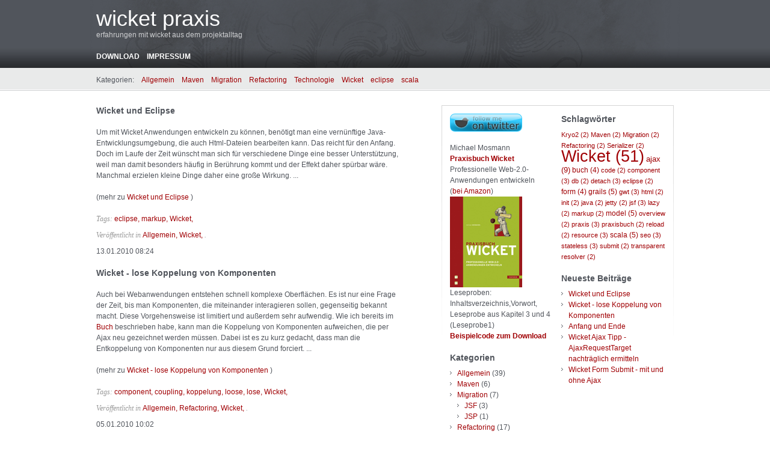

--- FILE ---
content_type: text/html
request_url: https://wicket-praxis.de/category/wicket/page/5/
body_size: 5144
content:
<!DOCTYPE html PUBLIC "-//W3C//DTD XHTML 1.0 Transitional//EN" "http://www.w3.org/TR/xhtml1/DTD/xhtml1-transitional.dtd">
<html xmlns="http://www.w3.org/1999/xhtml" lang="">
<head profile="http://gmpg.org/xfn/11">
	<meta http-equiv="content-type" content="text/html; charset=UTF-8" />
	<link rel='archives' title='März 2013' href='../../../../2013/03/' />
<link rel='archives' title='Dezember 2012' href='../../../../2012/12/' />
<link rel='archives' title='November 2012' href='../../../../2012/11/' />
<link rel='archives' title='October 2012' href='../../../../2012/10/' />
<link rel='archives' title='Juli 2012' href='../../../../2012/07/' />
<link rel='archives' title='Mai 2011' href='../../../../2011/05/' />
<link rel='archives' title='April 2011' href='../../../../2011/04/' />
<link rel='archives' title='October 2010' href='../../../../2010/10/' />
<link rel='archives' title='Juli 2010' href='../../../../2010/07/' />
<link rel='archives' title='April 2010' href='../../../../2010/04/' />
<link rel='archives' title='März 2010' href='../../../../2010/03/' />
<link rel='archives' title='Februar 2010' href='../../../../2010/02/' />
<link rel='archives' title='Januar 2010' href='../../../../2010/01/' />
<link rel='archives' title='Dezember 2009' href='../../../../2009/12/' />
<link rel='archives' title='November 2009' href='../../../../2009/11/' />
<link rel='archives' title='October 2009' href='../../../../2009/10/' />
<link rel='archives' title='September 2009' href='../../../../2009/09/' />
<link rel='archives' title='August 2009' href='../../../../2009/08/' />
<link rel='archives' title='Juli 2009' href='../../../../2009/07/' />
<link rel='archives' title='Juni 2009' href='../../../../2009/06/' />
<link rel='archives' title='Mai 2009' href='../../../../2009/05/' />
<link rel='archives' title='April 2009' href='../../../../2009/04/' />
<link rel='archives' title='März 2009' href='../../../../2009/03/' />
<link rel='archives' title='Januar 2009' href='../../../../2009/01/' />
<link rel='archives' title='Dezember 2008' href='../../../../2008/12/' />

	<title>wicket praxis | erfahrungen mit wicket aus dem projektalltag</title>
	
	<link rel="stylesheet" type="text/css" media="screen" href="../../../../css/all.css" />

	<!--[if lte IE 7]>
		<link rel="stylesheet" href="../../../../css/ie.css" type="text/css" media="screen" />
	<![endif]-->
	
	<!--[if lte IE 6]>
		<link rel="stylesheet" href="../../../../css/ie6.css" type="text/css" media="screen" />

		<script type="text/javascript" src="../../../../js/DD_belatedPNG.js"></script>
		<script type="text/javascript">
			DD_belatedPNG.fix('img, '#header, #footer, #header .wrapper, #footer .wrapper, #TB_title, #developer-link a');
		</script>
	<![endif]-->
	<link rel="stylesheet" href="../../../../highlight.js/9.12.0/styles/default.min.css">
	<script src="../../../../highlight.js/9.12.0/highlight.min.js"></script>
	<script>hljs.initHighlightingOnLoad();</script>
</head>

<body>
	<div id="page">
		<div id="top"><a class="accessibility" href="#content">Skip to content</a></div>
		<hr class="lofi" />
		<div id="header" class="section">
			<div class="wrapper">
				<strong id="blog-title"><a href="http://www.wicket-praxis.de/blog/" rel="home">wicket praxis</a></strong>
				<p id="blog-description">erfahrungen mit wicket aus dem projektalltag</p>
				<div id="navigation">
					<ul class="nav clearfix">
											
		<li class="page_item">
			<a href='../../../../download/'>Download</a>
		</li>
					
		<li class="page_item">
			<a href='../../../../impressum/'>Impressum</a>
		</li>
														</ul>
				</div><!-- #navigation -->
			</div><!-- .wrapper -->
		</div><!-- #header -->
		<div id="sub-header" class="section">
			<div class="wrapper">
				<div id="all-categories">
					<strong id="all-categories-title">Kategorien:</strong>
					<ul class="nav clearfix">
									
					<li class="cat-item">
						<a href="../../../allgemein/">Allgemein</a>
					</li>
					<li class="cat-item">
						<a href="../../../maven/">Maven</a>
					</li>
					<li class="cat-item">
						<a href="../../../migration/">Migration</a>
							<ul class='children'>
											<li class="cat-item">
						<a href="../../../jsf/">JSF</a>
					</li>
											<li class="cat-item">
						<a href="../../../jsp/">JSP</a>
					</li>
								</ul>
					</li>
					<li class="cat-item">
						<a href="../../../refactoring/">Refactoring</a>
					</li>
					<li class="cat-item">
						<a href="../../../technologie/">Technologie</a>
					</li>
					<li class="cat-item">
						<a href="../../">Wicket</a>
					</li>
					<li class="cat-item">
						<a href="../../../eclipse/">eclipse</a>
					</li>
					<li class="cat-item">
						<a href="../../../scala/">scala</a>
					</li>
	
					</ul>
				</div><!-- #list-categories -->
			</div><!-- .wrapper -->
		</div><!--#sub-header-->
		<hr class="lofi" />
		<div id="main" class="section">
			<div class="wrapper">
				<div id="content">
						
						<div class="full post type-post status-publish format-standard hentry">
<h3 class="entry-title full-title"><a href="../../../../2010/01/13/wicket-und-eclipse/" rel="bookmark" title="Wicket und Eclipse">Wicket und Eclipse</a></h3>

<div class="entry-content full-content">
	<p>Um mit Wicket Anwendungen entwickeln zu können, benötigt man eine vernünftige Java-Entwicklungsumgebung, die auch Html-Dateien bearbeiten kann. Das reicht für den Anfang. Doch im Laufe der Zeit wünscht man sich für verschiedene Dinge eine besser Unterstützung, weil man damit besonders häufig in Berührung kommt und der Effekt daher spürbar wäre. Manchmal erzielen kleine Dinge daher eine große Wirkung. ...</p>
		(mehr zu <a href="../../../../2010/01/13/wicket-und-eclipse/">Wicket und Eclipse</a> )<br><br>
	</div>
	  <p class="filed tags alt-font tight">Tags:
					<a href="../../../../tag/eclipse/" rel="tag">eclipse,</a>
					<a href="../../../../tag/markup/" rel="tag">markup,</a>
					<a href="../../../../tag/wicket/page/3/" rel="tag">Wicket,</a>
			</p>
		  <p class="filed categories alt-font tight">Veröffentlicht in
					<a href="../../../allgemein/page/3/" rel="category tag">Allgemein,</a>
					<a href="" rel="category tag">Wicket,</a>
			.</p>
	<p class="by-line">
		<span class="date full-date"><span class="ndash alt-font"></span> <abbr class="published" >13.01.2010 08:24</abbr></span>
</p>
</div>
					<div class="full post type-post status-publish format-standard hentry">
<h3 class="entry-title full-title"><a href="../../../../2010/01/05/wicket-lose-koppelung-von-komponenten/" rel="bookmark" title="Wicket - lose Koppelung von Komponenten">Wicket - lose Koppelung von Komponenten</a></h3>

<div class="entry-content full-content">
	<p>Auch bei Webanwendungen entstehen schnell komplexe Oberflächen. Es ist nur eine Frage der Zeit, bis man Komponenten, die miteinander interagieren sollen, gegenseitig bekannt macht. Diese Vorgehensweise ist limitiert und außerdem sehr aufwendig. Wie ich bereits im <a href="http://books.google.de/books?id=9esdx8R-fJAC&amp;pg=PA103&amp;lpg=PA103&amp;dq=praxisbuch+wicket+Ajax+Events&amp;source=bl&amp;ots=ajlFEqWKuj&amp;sig=FA36Ar-X7aa4psPGuECpIJrKZtU&amp;hl=de&amp;ei=aONCS6-AFZLcmgOI4azzCw&amp;sa=X&amp;oi=book_result&amp;ct=result&amp;resnum=10&amp;ved=0CDQQ6AEwCQ#v=onepage&amp;q=&amp;f=false">Buch</a> beschrieben habe, kann man die Koppelung von Komponenten aufweichen, die per Ajax neu gezeichnet werden müssen. Dabei ist es zu kurz gedacht, dass man die Entkoppelung von Komponenten nur aus diesem Grund forciert. ...</p>
		(mehr zu <a href="../../../../2010/01/05/wicket-lose-koppelung-von-komponenten/">Wicket - lose Koppelung von Komponenten</a> )<br><br>
	</div>
	  <p class="filed tags alt-font tight">Tags:
					<a href="../../../../tag/component/" rel="tag">component,</a>
					<a href="../../../../tag/coupling/" rel="tag">coupling,</a>
					<a href="../../../../tag/koppelung/" rel="tag">koppelung,</a>
					<a href="../../../../tag/loose/" rel="tag">loose,</a>
					<a href="../../../../tag/lose/" rel="tag">lose,</a>
					<a href="../../../../tag/wicket/page/3/" rel="tag">Wicket,</a>
			</p>
		  <p class="filed categories alt-font tight">Veröffentlicht in
					<a href="../../../allgemein/page/3/" rel="category tag">Allgemein,</a>
					<a href="../../../refactoring/page/2/" rel="category tag">Refactoring,</a>
					<a href="" rel="category tag">Wicket,</a>
			.</p>
	<p class="by-line">
		<span class="date full-date"><span class="ndash alt-font"></span> <abbr class="published" >05.01.2010 10:02</abbr></span>
</p>
</div>
					<div class="full post type-post status-publish format-standard hentry">
<h3 class="entry-title full-title"><a href="../../../../2010/01/02/anfang-und-ende/" rel="bookmark" title="Anfang und Ende">Anfang und Ende</a></h3>

<div class="entry-content full-content">
	<p>Ich wünsche allen ein gesundes neues Jahr. 2009 hat sich verabschiedet und 2010 zeigt sich bereits jetzt von seiner besten Seite (wenn man Schnee mag). ...</p>
		(mehr zu <a href="../../../../2010/01/02/anfang-und-ende/">Anfang und Ende</a> )<br><br>
	</div>
	  <p class="filed tags alt-font tight">Tags:
					<a href="../../../../tag/2010/" rel="tag">2010,</a>
					<a href="../../../../tag/android/" rel="tag">android,</a>
					<a href="../../../../tag/gwt/" rel="tag">gwt,</a>
					<a href="../../../../tag/next/" rel="tag">next,</a>
					<a href="../../../../tag/wicket/page/3/" rel="tag">Wicket,</a>
			</p>
		  <p class="filed categories alt-font tight">Veröffentlicht in
					<a href="../../../allgemein/page/3/" rel="category tag">Allgemein,</a>
					<a href="../../../jsf/" rel="category tag">JSF,</a>
					<a href="" rel="category tag">Wicket,</a>
			.</p>
	<p class="by-line">
		<span class="date full-date"><span class="ndash alt-font"></span> <abbr class="published" >02.01.2010 19:28</abbr></span>
</p>
</div>
					<div class="full post type-post status-publish format-standard hentry">
<h3 class="entry-title full-title"><a href="../../../../2009/12/23/wicket-ajax-tipp-ajaxrequesttarget-nachtraglich-ermitteln/" rel="bookmark" title="Wicket Ajax Tipp - AjaxRequestTarget nachträglich ermitteln">Wicket Ajax Tipp - AjaxRequestTarget nachträglich ermitteln</a></h3>

<div class="entry-content full-content">
	<p>Gestern wurde ich gefragt, ob und wie man denn vermeiden kann, dass man das AjaxRequestTarget immer als Funktionsargument weiterreichen muss, wenn man an anderer Stelle darauf zugreifen möchte. Ich muss zugeben, dass ich die einfache Antwort nicht sofort wusste (was, wie man sehen wird, erstaunlich ist). Ich wusste aber, dass mir kürzlich ein Stück Wicket-Code begegnet ist, wo ermittelt werden musste, ob ein AjaxRequest oder ein normaler Request abgearbeitet wird. ...</p>
		(mehr zu <a href="../../../../2009/12/23/wicket-ajax-tipp-ajaxrequesttarget-nachtraglich-ermitteln/">Wicket Ajax Tipp - AjaxRequestTarget nachträglich ermitteln</a> )<br><br>
	</div>
	  <p class="filed tags alt-font tight">Tags:
					<a href="../../../../tag/ajax/" rel="tag">ajax,</a>
					<a href="../../../../tag/ajaxrequesttarget/" rel="tag">AjaxRequestTarget,</a>
					<a href="../../../../tag/wicket/page/4/" rel="tag">Wicket,</a>
			</p>
		  <p class="filed categories alt-font tight">Veröffentlicht in
					<a href="../../../allgemein/page/3/" rel="category tag">Allgemein,</a>
					<a href="" rel="category tag">Wicket,</a>
			.</p>
	<p class="by-line">
		<span class="date full-date"><span class="ndash alt-font"></span> <abbr class="published" >23.12.2009 09:02</abbr></span>
</p>
</div>
					<div class="full post type-post status-publish format-standard hentry">
<h3 class="entry-title full-title"><a href="../../../../2009/12/11/wicket-form-submit-mit-und-ohne-ajax/" rel="bookmark" title="Wicket Form Submit - mit und ohne Ajax">Wicket Form Submit - mit und ohne Ajax</a></h3>

<div class="entry-content full-content">
	<p>Webanwendungen ohne Formulare gibt es nicht. Dabei ist die korrekte Formularbehandlung alles andere als trivial. Zum Glück bietet Wicket eine ausgezeichnete Unterstützung für Formulare, die kaum Wünsche offen lässt. Doch auch mit Wicket sind ein paar Dinge zu beachten, um die verschiedenen Interaktionsmöglichkeiten des Nutzers korrekt zu verarbeiten. ...</p>
		(mehr zu <a href="../../../../2009/12/11/wicket-form-submit-mit-und-ohne-ajax/">Wicket Form Submit - mit und ohne Ajax</a> )<br><br>
	</div>
	  <p class="filed tags alt-font tight">Tags:
					<a href="../../../../tag/ajax/page/2/" rel="tag">ajax,</a>
					<a href="../../../../tag/fallback/" rel="tag">fallback,</a>
					<a href="../../../../tag/form/" rel="tag">form,</a>
					<a href="../../../../tag/submit/" rel="tag">submit,</a>
					<a href="../../../../tag/wicket/page/4/" rel="tag">Wicket,</a>
			</p>
		  <p class="filed categories alt-font tight">Veröffentlicht in
					<a href="../../../technologie/page/2/" rel="category tag">Technologie,</a>
					<a href="" rel="category tag">Wicket,</a>
			.</p>
	<p class="by-line">
		<span class="date full-date"><span class="ndash alt-font"></span> <abbr class="published" >11.12.2009 10:52</abbr></span>
</p>
</div>
				<div class="navigation">
	<div class="alignleft">
					<a href="../6/">« 	 Vorherige Einträge </a>
	  
	</div>
	<div class="alignright">
					<a href="../4/">	 Nächste Einträge  »</a>
		</div>
</div>
				</div><!-- .wrapper -->
						


	<div id="sidebar">
		<div id="primary-sidebar">
						<div class="widget widget_text">
				<div class="textwidget">
					<a href="http://twitter.com/mosmann" target="_blank" title="follow me on twitter"><img src="../../../../wp-content/uploads/2009/09/twitter.png"></a>
				</div>
				<div class="clear"></div>
			</div>

						<div class="widget widget_text">
				<div class="textwidget">Michael Mosmann<br>
					<a href="http://www.hanser.de/978-3-446-41909-4" target="_blank" ><strong>Praxisbuch Wicket</strong></a><br>
					Professionelle Web-2.0-Anwendungen entwickeln<br>
					(<a href="http://www.amazon.de/Praxisbuch-Wicket-Professionelle-Web-2-0-Anwendungen-entwickeln/dp/3446419098/ref=sr_1_2?ie=UTF8&amp;s=books&amp;qid=1258397862&amp;sr=8-2">bei Amazon</a>)
					<a href="http://www.hanser.de/978-3-446-41909-4" target="_blank" ><img src="../../../../wp-content/uploads/2009/09/praxisbuch-wicket-buch.jpg"></a>
					Leseproben: Inhaltsverzeichnis,Vorwort, 
					Leseprobe aus Kapitel 3 und 4 (Leseprobe1)<br>
					<a href="../../../../download/"><strong>Beispielcode zum Download</strong></a>
				</div>
				<div class="clear"></div>
			</div>

						
<div class="widget widget_categories">
	<h2 class="widget-title">Kategorien</h2>
	<ul>
					<li class="cat-item">
						<a href="../../../allgemein/">Allgemein</a> (39)
					</li>
					<li class="cat-item">
						<a href="../../../maven/">Maven</a> (6)
					</li>
					<li class="cat-item">
						<a href="../../../migration/">Migration</a> (7)
							<ul class='children'>
						<li class="cat-item">
						<a href="../../../jsf/">JSF</a> (3)
					</li>
				</ul>
							<ul class='children'>
						<li class="cat-item">
						<a href="../../../jsp/">JSP</a> (1)
					</li>
				</ul>
					</li>
					<li class="cat-item">
						<a href="../../../refactoring/">Refactoring</a> (17)
					</li>
					<li class="cat-item">
						<a href="../../../technologie/">Technologie</a> (14)
					</li>
					<li class="cat-item">
						<a href="../../">Wicket</a> (64)
					</li>
					<li class="cat-item">
						<a href="../../../eclipse/">eclipse</a> (1)
					</li>
					<li class="cat-item">
						<a href="../../../scala/">scala</a> (6)
					</li>
		</ul>
</div>

				
<div class="widget widget_archive">
	<h2 class="widget-title">Archiv</h2>
	<ul>
											<li><a href='../../../../2013/03/'>März 2013</a></li>
													<li><a href='../../../../2012/12/'>Dezember 2012</a></li>
								<li><a href='../../../../2012/11/'>November 2012</a></li>
								<li><a href='../../../../2012/10/'>October 2012</a></li>
								<li><a href='../../../../2012/07/'>Juli 2012</a></li>
													<li><a href='../../../../2011/05/'>Mai 2011</a></li>
								<li><a href='../../../../2011/04/'>April 2011</a></li>
													<li><a href='../../../../2010/10/'>October 2010</a></li>
								<li><a href='../../../../2010/07/'>Juli 2010</a></li>
								<li><a href='../../../../2010/04/'>April 2010</a></li>
								<li><a href='../../../../2010/03/'>März 2010</a></li>
								<li><a href='../../../../2010/02/'>Februar 2010</a></li>
								<li><a href='../../../../2010/01/'>Januar 2010</a></li>
													<li><a href='../../../../2009/12/'>Dezember 2009</a></li>
								<li><a href='../../../../2009/11/'>November 2009</a></li>
								<li><a href='../../../../2009/10/'>October 2009</a></li>
								<li><a href='../../../../2009/09/'>September 2009</a></li>
								<li><a href='../../../../2009/08/'>August 2009</a></li>
								<li><a href='../../../../2009/07/'>Juli 2009</a></li>
								<li><a href='../../../../2009/06/'>Juni 2009</a></li>
								<li><a href='../../../../2009/05/'>Mai 2009</a></li>
								<li><a href='../../../../2009/04/'>April 2009</a></li>
								<li><a href='../../../../2009/03/'>März 2009</a></li>
								<li><a href='../../../../2009/01/'>Januar 2009</a></li>
													<li><a href='../../../../2008/12/'>Dezember 2008</a></li>
				</ul>
</div>


						<div class="widget widget_links">
				<h2 class="widget-title">Links</h2>
				<ul class="xoxo blogroll">
					<li><a href="http://www.green-radish.de/" target="_blank">Green Radish Handytaschen</a></li>
				</ul>
				<div class="clear"></div>
			</div>

						<div class="widget widget_links">
				<h2 class="widget-title">Rezensionen</h2>
				<ul class="xoxo blogroll">
					<li><a href="http://it-republik.de/jaxenter/buchtipps/Praxisbuch-Wicket-0810.html" title="Rezension Praxisbuch Wicket" target="_blank">Buchkritik bei it-republik</a></li>
				</ul>
				<div class="clear"></div>
			</div>


		</div>
		<div id="secondary-sidebar">
						<div class="widget widget_tag_cloud">
	<h2 class="widget-title">Schlagwörter</h2>
	<div class="tagcloud">
	
																																																	<a href="../../../../tag/kryo2/" class="tag-cloud-link" style="font-size: 8.2pt;" aria-label="Kryo2">Kryo2 (2)</a>
														<a href="../../../../tag/maven/" class="tag-cloud-link" style="font-size: 8.2pt;" aria-label="Maven">Maven (2)</a>
								<a href="../../../../tag/migration/" class="tag-cloud-link" style="font-size: 8.2pt;" aria-label="Migration">Migration (2)</a>
								<a href="../../../../tag/refactoring/" class="tag-cloud-link" style="font-size: 8.2pt;" aria-label="Refactoring">Refactoring (2)</a>
								<a href="../../../../tag/serializer/" class="tag-cloud-link" style="font-size: 8.2pt;" aria-label="Serializer">Serializer (2)</a>
								<a href="../../../../tag/wicket/" class="tag-cloud-link" style="font-size: 20.0pt;" aria-label="Wicket">Wicket (51)</a>
								<a href="../../../../tag/ajax/" class="tag-cloud-link" style="font-size: 9.9pt;" aria-label="ajax">ajax (9)</a>
																																																																				<a href="../../../../tag/buch/" class="tag-cloud-link" style="font-size: 8.7pt;" aria-label="buch">buch (4)</a>
																																<a href="../../../../tag/code/" class="tag-cloud-link" style="font-size: 8.2pt;" aria-label="code">code (2)</a>
														<a href="../../../../tag/component/" class="tag-cloud-link" style="font-size: 8.4pt;" aria-label="component">component (3)</a>
																																<a href="../../../../tag/db/" class="tag-cloud-link" style="font-size: 8.2pt;" aria-label="db">db (2)</a>
														<a href="../../../../tag/detach/" class="tag-cloud-link" style="font-size: 8.4pt;" aria-label="detach">detach (3)</a>
																																<a href="../../../../tag/eclipse/" class="tag-cloud-link" style="font-size: 8.2pt;" aria-label="eclipse">eclipse (2)</a>
																																																		<a href="../../../../tag/form/" class="tag-cloud-link" style="font-size: 8.7pt;" aria-label="form">form (4)</a>
																										<a href="../../../../tag/grails/" class="tag-cloud-link" style="font-size: 8.9pt;" aria-label="grails">grails (5)</a>
								<a href="../../../../tag/gwt/" class="tag-cloud-link" style="font-size: 8.4pt;" aria-label="gwt">gwt (3)</a>
																				<a href="../../../../tag/html/" class="tag-cloud-link" style="font-size: 8.2pt;" aria-label="html">html (2)</a>
														<a href="../../../../tag/init/" class="tag-cloud-link" style="font-size: 8.2pt;" aria-label="init">init (2)</a>
								<a href="../../../../tag/java/" class="tag-cloud-link" style="font-size: 8.2pt;" aria-label="java">java (2)</a>
								<a href="../../../../tag/jetty/" class="tag-cloud-link" style="font-size: 8.2pt;" aria-label="jetty">jetty (2)</a>
								<a href="../../../../tag/jsf/" class="tag-cloud-link" style="font-size: 8.4pt;" aria-label="jsf">jsf (3)</a>
														<a href="../../../../tag/lazy/" class="tag-cloud-link" style="font-size: 8.2pt;" aria-label="lazy">lazy (2)</a>
																																																								<a href="../../../../tag/markup/" class="tag-cloud-link" style="font-size: 8.2pt;" aria-label="markup">markup (2)</a>
																				<a href="../../../../tag/model/" class="tag-cloud-link" style="font-size: 8.9pt;" aria-label="model">model (5)</a>
																										<a href="../../../../tag/overview/" class="tag-cloud-link" style="font-size: 8.2pt;" aria-label="overview">overview (2)</a>
																										<a href="../../../../tag/praxis/" class="tag-cloud-link" style="font-size: 8.4pt;" aria-label="praxis">praxis (3)</a>
								<a href="../../../../tag/praxisbuch/" class="tag-cloud-link" style="font-size: 8.2pt;" aria-label="praxisbuch">praxisbuch (2)</a>
																																						<a href="../../../../tag/reload/" class="tag-cloud-link" style="font-size: 8.2pt;" aria-label="reload">reload (2)</a>
								<a href="../../../../tag/resource/" class="tag-cloud-link" style="font-size: 8.4pt;" aria-label="resource">resource (3)</a>
																										<a href="../../../../tag/scala/" class="tag-cloud-link" style="font-size: 8.9pt;" aria-label="scala">scala (5)</a>
																				<a href="../../../../tag/seo/" class="tag-cloud-link" style="font-size: 8.4pt;" aria-label="seo">seo (3)</a>
								<a href="../../../../tag/stateless/" class="tag-cloud-link" style="font-size: 8.4pt;" aria-label="stateless">stateless (3)</a>
														<a href="../../../../tag/submit/" class="tag-cloud-link" style="font-size: 8.2pt;" aria-label="submit">submit (2)</a>
																																<a href="../../../../tag/transparent-resolver/" class="tag-cloud-link" style="font-size: 8.2pt;" aria-label="transparent resolver">transparent resolver (2)</a>
																					</div>
	<div class="clear"></div>
</div>

				<div id="recent-posts-2" class="widget widget_recent_entries">
	<h2 class="widget-title">Neueste Beiträge</h2>
	<ul>
																		<li>
			<a href="../../../../2010/01/13/wicket-und-eclipse/" title="Wicket und Eclipse">Wicket und Eclipse</a>
		</li>
																					<li>
			<a href="../../../../2010/01/05/wicket-lose-koppelung-von-komponenten/" title="Wicket - lose Koppelung von Komponenten">Wicket - lose Koppelung von Komponenten</a>
		</li>
																					<li>
			<a href="../../../../2010/01/02/anfang-und-ende/" title="Anfang und Ende">Anfang und Ende</a>
		</li>
																					<li>
			<a href="../../../../2009/12/23/wicket-ajax-tipp-ajaxrequesttarget-nachtraglich-ermitteln/" title="Wicket Ajax Tipp - AjaxRequestTarget nachträglich ermitteln">Wicket Ajax Tipp - AjaxRequestTarget nachträglich ermitteln</a>
		</li>
																					<li>
			<a href="../../../../2009/12/11/wicket-form-submit-mit-und-ohne-ajax/" title="Wicket Form Submit - mit und ohne Ajax">Wicket Form Submit - mit und ohne Ajax</a>
		</li>
						</ul>
<div class="clear"></div></div>
		</div>
				<div class="clear"></div>
	
	</div>



			<div class="clear"></div>
			</div><!-- .wrapper -->
		</div><!-- #main -->
		<hr class="lofi" />
		<div id="footer" class="section">
			<div class="wrapper">		
				<p id="developer-link"><a href="http://crowdfavorite.com" title="Custom WordPress development, design and backup services." rel="developer designer no-follow">Carrington Theme by Crowd Favorite</a></p>
			</div><!--.wrapper-->
		</div><!--#footer -->
	</div><!--#page-->
	</body>
</html>

